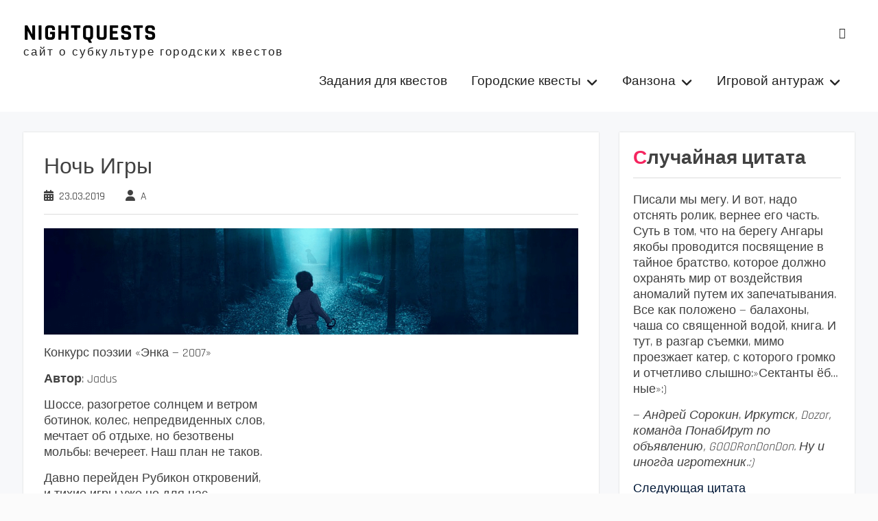

--- FILE ---
content_type: text/html; charset=UTF-8
request_url: https://nightquests.ru/noch-igry/
body_size: 18360
content:
<!DOCTYPE html> <html lang="ru-RU"><head>
	    <meta charset="UTF-8">
    <meta name="viewport" content="width=device-width, initial-scale=1">
    <link rel="profile" href="http://gmpg.org/xfn/11">
    <link rel="pingback" href="https://nightquests.ru/xmlrpc.php">
    
<meta name='robots' content='index, follow, max-image-preview:large, max-snippet:-1, max-video-preview:-1' />

	<!-- This site is optimized with the Yoast SEO plugin v26.8 - https://yoast.com/product/yoast-seo-wordpress/ -->
	<title>Ночь Игры - NIGHTQUESTS</title>
	<link rel="canonical" href="https://nightquests.ru/noch-igry/" />
	<meta property="og:locale" content="ru_RU" />
	<meta property="og:type" content="article" />
	<meta property="og:title" content="Ночь Игры - NIGHTQUESTS" />
	<meta property="og:description" content="Конкурс поэзии «Энка — 2007» Автор: Jadus Шоссе, разогретое солнцем и ветром ботинок, колес, непредвиденных слов, мечтает об отдыхе, но безотвены мольбы: вечереет. Наш план не таков. Давно перейден Рубикон откровений, и тихие игры уже не для нас&#8230; В душе ураган &#8212; мы опять на арене, в ушах лишь слова: &#171;Ключ на старт! Полный газ!&#187; [&hellip;]" />
	<meta property="og:url" content="https://nightquests.ru/noch-igry/" />
	<meta property="og:site_name" content="NIGHTQUESTS" />
	<meta property="article:published_time" content="2019-03-23T13:38:34+00:00" />
	<meta property="article:modified_time" content="2019-03-24T15:28:38+00:00" />
	<meta property="og:image" content="https://nightquests.ru/wp-content/uploads/2019/03/noch.png" />
	<meta property="og:image:width" content="850" />
	<meta property="og:image:height" content="480" />
	<meta property="og:image:type" content="image/png" />
	<meta name="author" content="A" />
	<meta name="twitter:card" content="summary_large_image" />
	<meta name="twitter:creator" content="@lexsis111" />
	<meta name="twitter:site" content="@lexsis111" />
	<meta name="twitter:label1" content="Написано автором" />
	<meta name="twitter:data1" content="A" />
	<script type="application/ld+json" class="yoast-schema-graph">{"@context":"https://schema.org","@graph":[{"@type":"Article","@id":"https://nightquests.ru/noch-igry/#article","isPartOf":{"@id":"https://nightquests.ru/noch-igry/"},"author":{"name":"A","@id":"https://nightquests.ru/#/schema/person/23ea49d97f98ae0d1c284a876306de83"},"headline":"Ночь Игры","datePublished":"2019-03-23T13:38:34+00:00","dateModified":"2019-03-24T15:28:38+00:00","mainEntityOfPage":{"@id":"https://nightquests.ru/noch-igry/"},"wordCount":177,"commentCount":0,"image":{"@id":"https://nightquests.ru/noch-igry/#primaryimage"},"thumbnailUrl":"https://nightquests.ru/wp-content/uploads/2019/03/noch.png","articleSection":["Стихи","Творчество","Фанзона"],"inLanguage":"ru-RU","potentialAction":[{"@type":"CommentAction","name":"Comment","target":["https://nightquests.ru/noch-igry/#respond"]}]},{"@type":"WebPage","@id":"https://nightquests.ru/noch-igry/","url":"https://nightquests.ru/noch-igry/","name":"Ночь Игры - NIGHTQUESTS","isPartOf":{"@id":"https://nightquests.ru/#website"},"primaryImageOfPage":{"@id":"https://nightquests.ru/noch-igry/#primaryimage"},"image":{"@id":"https://nightquests.ru/noch-igry/#primaryimage"},"thumbnailUrl":"https://nightquests.ru/wp-content/uploads/2019/03/noch.png","datePublished":"2019-03-23T13:38:34+00:00","dateModified":"2019-03-24T15:28:38+00:00","author":{"@id":"https://nightquests.ru/#/schema/person/23ea49d97f98ae0d1c284a876306de83"},"breadcrumb":{"@id":"https://nightquests.ru/noch-igry/#breadcrumb"},"inLanguage":"ru-RU","potentialAction":[{"@type":"ReadAction","target":["https://nightquests.ru/noch-igry/"]}]},{"@type":"ImageObject","inLanguage":"ru-RU","@id":"https://nightquests.ru/noch-igry/#primaryimage","url":"https://nightquests.ru/wp-content/uploads/2019/03/noch.png","contentUrl":"https://nightquests.ru/wp-content/uploads/2019/03/noch.png","width":850,"height":480},{"@type":"BreadcrumbList","@id":"https://nightquests.ru/noch-igry/#breadcrumb","itemListElement":[{"@type":"ListItem","position":1,"name":"Главная страница","item":"https://nightquests.ru/"},{"@type":"ListItem","position":2,"name":"Блог","item":"https://nightquests.ru/blog/"},{"@type":"ListItem","position":3,"name":"Ночь Игры"}]},{"@type":"WebSite","@id":"https://nightquests.ru/#website","url":"https://nightquests.ru/","name":"NIGHTQUESTS","description":"сайт о субкультуре городских квестов","potentialAction":[{"@type":"SearchAction","target":{"@type":"EntryPoint","urlTemplate":"https://nightquests.ru/?s={search_term_string}"},"query-input":{"@type":"PropertyValueSpecification","valueRequired":true,"valueName":"search_term_string"}}],"inLanguage":"ru-RU"},{"@type":"Person","@id":"https://nightquests.ru/#/schema/person/23ea49d97f98ae0d1c284a876306de83","name":"A","image":{"@type":"ImageObject","inLanguage":"ru-RU","@id":"https://nightquests.ru/#/schema/person/image/","url":"https://secure.gravatar.com/avatar/b8522794a95364747e4c80d247846398b625661587a62f836933bcb70d039c72?s=96&d=mm&r=g","contentUrl":"https://secure.gravatar.com/avatar/b8522794a95364747e4c80d247846398b625661587a62f836933bcb70d039c72?s=96&d=mm&r=g","caption":"A"},"url":"https://nightquests.ru/author/full_root/"}]}</script>
	<!-- / Yoast SEO plugin. -->


<link rel='dns-prefetch' href='//www.googletagmanager.com' />
<link rel="alternate" type="application/rss+xml" title=" NIGHTQUESTS &raquo; Лента" href="https://nightquests.ru/feed/" />
<link rel="alternate" type="application/rss+xml" title=" NIGHTQUESTS &raquo; Лента комментариев" href="https://nightquests.ru/comments/feed/" />
<link rel="alternate" type="application/rss+xml" title=" NIGHTQUESTS &raquo; Лента комментариев к &laquo;Ночь Игры&raquo;" href="https://nightquests.ru/noch-igry/feed/" />
<link rel="alternate" title="oEmbed (JSON)" type="application/json+oembed" href="https://nightquests.ru/wp-json/oembed/1.0/embed?url=https%3A%2F%2Fnightquests.ru%2Fnoch-igry%2F" />
<link rel="alternate" title="oEmbed (XML)" type="text/xml+oembed" href="https://nightquests.ru/wp-json/oembed/1.0/embed?url=https%3A%2F%2Fnightquests.ru%2Fnoch-igry%2F&#038;format=xml" />
<style id='wp-img-auto-sizes-contain-inline-css' type='text/css'>
img:is([sizes=auto i],[sizes^="auto," i]){contain-intrinsic-size:3000px 1500px}
/*# sourceURL=wp-img-auto-sizes-contain-inline-css */
</style>
<style id='wp-emoji-styles-inline-css' type='text/css'>

	img.wp-smiley, img.emoji {
		display: inline !important;
		border: none !important;
		box-shadow: none !important;
		height: 1em !important;
		width: 1em !important;
		margin: 0 0.07em !important;
		vertical-align: -0.1em !important;
		background: none !important;
		padding: 0 !important;
	}
/*# sourceURL=wp-emoji-styles-inline-css */
</style>
<style id='wp-block-library-inline-css' type='text/css'>
:root{--wp-block-synced-color:#7a00df;--wp-block-synced-color--rgb:122,0,223;--wp-bound-block-color:var(--wp-block-synced-color);--wp-editor-canvas-background:#ddd;--wp-admin-theme-color:#007cba;--wp-admin-theme-color--rgb:0,124,186;--wp-admin-theme-color-darker-10:#006ba1;--wp-admin-theme-color-darker-10--rgb:0,107,160.5;--wp-admin-theme-color-darker-20:#005a87;--wp-admin-theme-color-darker-20--rgb:0,90,135;--wp-admin-border-width-focus:2px}@media (min-resolution:192dpi){:root{--wp-admin-border-width-focus:1.5px}}.wp-element-button{cursor:pointer}:root .has-very-light-gray-background-color{background-color:#eee}:root .has-very-dark-gray-background-color{background-color:#313131}:root .has-very-light-gray-color{color:#eee}:root .has-very-dark-gray-color{color:#313131}:root .has-vivid-green-cyan-to-vivid-cyan-blue-gradient-background{background:linear-gradient(135deg,#00d084,#0693e3)}:root .has-purple-crush-gradient-background{background:linear-gradient(135deg,#34e2e4,#4721fb 50%,#ab1dfe)}:root .has-hazy-dawn-gradient-background{background:linear-gradient(135deg,#faaca8,#dad0ec)}:root .has-subdued-olive-gradient-background{background:linear-gradient(135deg,#fafae1,#67a671)}:root .has-atomic-cream-gradient-background{background:linear-gradient(135deg,#fdd79a,#004a59)}:root .has-nightshade-gradient-background{background:linear-gradient(135deg,#330968,#31cdcf)}:root .has-midnight-gradient-background{background:linear-gradient(135deg,#020381,#2874fc)}:root{--wp--preset--font-size--normal:16px;--wp--preset--font-size--huge:42px}.has-regular-font-size{font-size:1em}.has-larger-font-size{font-size:2.625em}.has-normal-font-size{font-size:var(--wp--preset--font-size--normal)}.has-huge-font-size{font-size:var(--wp--preset--font-size--huge)}.has-text-align-center{text-align:center}.has-text-align-left{text-align:left}.has-text-align-right{text-align:right}.has-fit-text{white-space:nowrap!important}#end-resizable-editor-section{display:none}.aligncenter{clear:both}.items-justified-left{justify-content:flex-start}.items-justified-center{justify-content:center}.items-justified-right{justify-content:flex-end}.items-justified-space-between{justify-content:space-between}.screen-reader-text{border:0;clip-path:inset(50%);height:1px;margin:-1px;overflow:hidden;padding:0;position:absolute;width:1px;word-wrap:normal!important}.screen-reader-text:focus{background-color:#ddd;clip-path:none;color:#444;display:block;font-size:1em;height:auto;left:5px;line-height:normal;padding:15px 23px 14px;text-decoration:none;top:5px;width:auto;z-index:100000}html :where(.has-border-color){border-style:solid}html :where([style*=border-top-color]){border-top-style:solid}html :where([style*=border-right-color]){border-right-style:solid}html :where([style*=border-bottom-color]){border-bottom-style:solid}html :where([style*=border-left-color]){border-left-style:solid}html :where([style*=border-width]){border-style:solid}html :where([style*=border-top-width]){border-top-style:solid}html :where([style*=border-right-width]){border-right-style:solid}html :where([style*=border-bottom-width]){border-bottom-style:solid}html :where([style*=border-left-width]){border-left-style:solid}html :where(img[class*=wp-image-]){height:auto;max-width:100%}:where(figure){margin:0 0 1em}html :where(.is-position-sticky){--wp-admin--admin-bar--position-offset:var(--wp-admin--admin-bar--height,0px)}@media screen and (max-width:600px){html :where(.is-position-sticky){--wp-admin--admin-bar--position-offset:0px}}

/*# sourceURL=wp-block-library-inline-css */
</style><style id='global-styles-inline-css' type='text/css'>
:root{--wp--preset--aspect-ratio--square: 1;--wp--preset--aspect-ratio--4-3: 4/3;--wp--preset--aspect-ratio--3-4: 3/4;--wp--preset--aspect-ratio--3-2: 3/2;--wp--preset--aspect-ratio--2-3: 2/3;--wp--preset--aspect-ratio--16-9: 16/9;--wp--preset--aspect-ratio--9-16: 9/16;--wp--preset--color--black: #111111;--wp--preset--color--cyan-bluish-gray: #abb8c3;--wp--preset--color--white: #ffffff;--wp--preset--color--pale-pink: #f78da7;--wp--preset--color--vivid-red: #cf2e2e;--wp--preset--color--luminous-vivid-orange: #ff6900;--wp--preset--color--luminous-vivid-amber: #fcb900;--wp--preset--color--light-green-cyan: #7bdcb5;--wp--preset--color--vivid-green-cyan: #00d084;--wp--preset--color--pale-cyan-blue: #8ed1fc;--wp--preset--color--vivid-cyan-blue: #0693e3;--wp--preset--color--vivid-purple: #9b51e0;--wp--preset--color--gray: #f4f4f4;--wp--preset--color--blue: #1b8be0;--wp--preset--color--orange: #ffc300;--wp--preset--color--red: #f5245f;--wp--preset--gradient--vivid-cyan-blue-to-vivid-purple: linear-gradient(135deg,rgb(6,147,227) 0%,rgb(155,81,224) 100%);--wp--preset--gradient--light-green-cyan-to-vivid-green-cyan: linear-gradient(135deg,rgb(122,220,180) 0%,rgb(0,208,130) 100%);--wp--preset--gradient--luminous-vivid-amber-to-luminous-vivid-orange: linear-gradient(135deg,rgb(252,185,0) 0%,rgb(255,105,0) 100%);--wp--preset--gradient--luminous-vivid-orange-to-vivid-red: linear-gradient(135deg,rgb(255,105,0) 0%,rgb(207,46,46) 100%);--wp--preset--gradient--very-light-gray-to-cyan-bluish-gray: linear-gradient(135deg,rgb(238,238,238) 0%,rgb(169,184,195) 100%);--wp--preset--gradient--cool-to-warm-spectrum: linear-gradient(135deg,rgb(74,234,220) 0%,rgb(151,120,209) 20%,rgb(207,42,186) 40%,rgb(238,44,130) 60%,rgb(251,105,98) 80%,rgb(254,248,76) 100%);--wp--preset--gradient--blush-light-purple: linear-gradient(135deg,rgb(255,206,236) 0%,rgb(152,150,240) 100%);--wp--preset--gradient--blush-bordeaux: linear-gradient(135deg,rgb(254,205,165) 0%,rgb(254,45,45) 50%,rgb(107,0,62) 100%);--wp--preset--gradient--luminous-dusk: linear-gradient(135deg,rgb(255,203,112) 0%,rgb(199,81,192) 50%,rgb(65,88,208) 100%);--wp--preset--gradient--pale-ocean: linear-gradient(135deg,rgb(255,245,203) 0%,rgb(182,227,212) 50%,rgb(51,167,181) 100%);--wp--preset--gradient--electric-grass: linear-gradient(135deg,rgb(202,248,128) 0%,rgb(113,206,126) 100%);--wp--preset--gradient--midnight: linear-gradient(135deg,rgb(2,3,129) 0%,rgb(40,116,252) 100%);--wp--preset--font-size--small: 14px;--wp--preset--font-size--medium: 20px;--wp--preset--font-size--large: 42px;--wp--preset--font-size--x-large: 42px;--wp--preset--font-size--normal: 18px;--wp--preset--font-size--huge: 54px;--wp--preset--spacing--20: 0.44rem;--wp--preset--spacing--30: 0.67rem;--wp--preset--spacing--40: 1rem;--wp--preset--spacing--50: 1.5rem;--wp--preset--spacing--60: 2.25rem;--wp--preset--spacing--70: 3.38rem;--wp--preset--spacing--80: 5.06rem;--wp--preset--shadow--natural: 6px 6px 9px rgba(0, 0, 0, 0.2);--wp--preset--shadow--deep: 12px 12px 50px rgba(0, 0, 0, 0.4);--wp--preset--shadow--sharp: 6px 6px 0px rgba(0, 0, 0, 0.2);--wp--preset--shadow--outlined: 6px 6px 0px -3px rgb(255, 255, 255), 6px 6px rgb(0, 0, 0);--wp--preset--shadow--crisp: 6px 6px 0px rgb(0, 0, 0);}:where(.is-layout-flex){gap: 0.5em;}:where(.is-layout-grid){gap: 0.5em;}body .is-layout-flex{display: flex;}.is-layout-flex{flex-wrap: wrap;align-items: center;}.is-layout-flex > :is(*, div){margin: 0;}body .is-layout-grid{display: grid;}.is-layout-grid > :is(*, div){margin: 0;}:where(.wp-block-columns.is-layout-flex){gap: 2em;}:where(.wp-block-columns.is-layout-grid){gap: 2em;}:where(.wp-block-post-template.is-layout-flex){gap: 1.25em;}:where(.wp-block-post-template.is-layout-grid){gap: 1.25em;}.has-black-color{color: var(--wp--preset--color--black) !important;}.has-cyan-bluish-gray-color{color: var(--wp--preset--color--cyan-bluish-gray) !important;}.has-white-color{color: var(--wp--preset--color--white) !important;}.has-pale-pink-color{color: var(--wp--preset--color--pale-pink) !important;}.has-vivid-red-color{color: var(--wp--preset--color--vivid-red) !important;}.has-luminous-vivid-orange-color{color: var(--wp--preset--color--luminous-vivid-orange) !important;}.has-luminous-vivid-amber-color{color: var(--wp--preset--color--luminous-vivid-amber) !important;}.has-light-green-cyan-color{color: var(--wp--preset--color--light-green-cyan) !important;}.has-vivid-green-cyan-color{color: var(--wp--preset--color--vivid-green-cyan) !important;}.has-pale-cyan-blue-color{color: var(--wp--preset--color--pale-cyan-blue) !important;}.has-vivid-cyan-blue-color{color: var(--wp--preset--color--vivid-cyan-blue) !important;}.has-vivid-purple-color{color: var(--wp--preset--color--vivid-purple) !important;}.has-black-background-color{background-color: var(--wp--preset--color--black) !important;}.has-cyan-bluish-gray-background-color{background-color: var(--wp--preset--color--cyan-bluish-gray) !important;}.has-white-background-color{background-color: var(--wp--preset--color--white) !important;}.has-pale-pink-background-color{background-color: var(--wp--preset--color--pale-pink) !important;}.has-vivid-red-background-color{background-color: var(--wp--preset--color--vivid-red) !important;}.has-luminous-vivid-orange-background-color{background-color: var(--wp--preset--color--luminous-vivid-orange) !important;}.has-luminous-vivid-amber-background-color{background-color: var(--wp--preset--color--luminous-vivid-amber) !important;}.has-light-green-cyan-background-color{background-color: var(--wp--preset--color--light-green-cyan) !important;}.has-vivid-green-cyan-background-color{background-color: var(--wp--preset--color--vivid-green-cyan) !important;}.has-pale-cyan-blue-background-color{background-color: var(--wp--preset--color--pale-cyan-blue) !important;}.has-vivid-cyan-blue-background-color{background-color: var(--wp--preset--color--vivid-cyan-blue) !important;}.has-vivid-purple-background-color{background-color: var(--wp--preset--color--vivid-purple) !important;}.has-black-border-color{border-color: var(--wp--preset--color--black) !important;}.has-cyan-bluish-gray-border-color{border-color: var(--wp--preset--color--cyan-bluish-gray) !important;}.has-white-border-color{border-color: var(--wp--preset--color--white) !important;}.has-pale-pink-border-color{border-color: var(--wp--preset--color--pale-pink) !important;}.has-vivid-red-border-color{border-color: var(--wp--preset--color--vivid-red) !important;}.has-luminous-vivid-orange-border-color{border-color: var(--wp--preset--color--luminous-vivid-orange) !important;}.has-luminous-vivid-amber-border-color{border-color: var(--wp--preset--color--luminous-vivid-amber) !important;}.has-light-green-cyan-border-color{border-color: var(--wp--preset--color--light-green-cyan) !important;}.has-vivid-green-cyan-border-color{border-color: var(--wp--preset--color--vivid-green-cyan) !important;}.has-pale-cyan-blue-border-color{border-color: var(--wp--preset--color--pale-cyan-blue) !important;}.has-vivid-cyan-blue-border-color{border-color: var(--wp--preset--color--vivid-cyan-blue) !important;}.has-vivid-purple-border-color{border-color: var(--wp--preset--color--vivid-purple) !important;}.has-vivid-cyan-blue-to-vivid-purple-gradient-background{background: var(--wp--preset--gradient--vivid-cyan-blue-to-vivid-purple) !important;}.has-light-green-cyan-to-vivid-green-cyan-gradient-background{background: var(--wp--preset--gradient--light-green-cyan-to-vivid-green-cyan) !important;}.has-luminous-vivid-amber-to-luminous-vivid-orange-gradient-background{background: var(--wp--preset--gradient--luminous-vivid-amber-to-luminous-vivid-orange) !important;}.has-luminous-vivid-orange-to-vivid-red-gradient-background{background: var(--wp--preset--gradient--luminous-vivid-orange-to-vivid-red) !important;}.has-very-light-gray-to-cyan-bluish-gray-gradient-background{background: var(--wp--preset--gradient--very-light-gray-to-cyan-bluish-gray) !important;}.has-cool-to-warm-spectrum-gradient-background{background: var(--wp--preset--gradient--cool-to-warm-spectrum) !important;}.has-blush-light-purple-gradient-background{background: var(--wp--preset--gradient--blush-light-purple) !important;}.has-blush-bordeaux-gradient-background{background: var(--wp--preset--gradient--blush-bordeaux) !important;}.has-luminous-dusk-gradient-background{background: var(--wp--preset--gradient--luminous-dusk) !important;}.has-pale-ocean-gradient-background{background: var(--wp--preset--gradient--pale-ocean) !important;}.has-electric-grass-gradient-background{background: var(--wp--preset--gradient--electric-grass) !important;}.has-midnight-gradient-background{background: var(--wp--preset--gradient--midnight) !important;}.has-small-font-size{font-size: var(--wp--preset--font-size--small) !important;}.has-medium-font-size{font-size: var(--wp--preset--font-size--medium) !important;}.has-large-font-size{font-size: var(--wp--preset--font-size--large) !important;}.has-x-large-font-size{font-size: var(--wp--preset--font-size--x-large) !important;}
/*# sourceURL=global-styles-inline-css */
</style>

<style id='classic-theme-styles-inline-css' type='text/css'>
/*! This file is auto-generated */
.wp-block-button__link{color:#fff;background-color:#32373c;border-radius:9999px;box-shadow:none;text-decoration:none;padding:calc(.667em + 2px) calc(1.333em + 2px);font-size:1.125em}.wp-block-file__button{background:#32373c;color:#fff;text-decoration:none}
/*# sourceURL=/wp-includes/css/classic-themes.min.css */
</style>
<link rel='stylesheet' id='rutube-embed-styles-css' href='https://nightquests.ru/wp-content/plugins/rutube-embed/build/style-index.css?ver=1764765385' type='text/css' media='all' />
<link rel='stylesheet' id='sow-button-base-css' href='https://nightquests.ru/wp-content/plugins/so-widgets-bundle/widgets/button/css/style.css?ver=1.70.4' type='text/css' media='all' />
<link rel='stylesheet' id='sow-button-flat-480de3079f11-css' href='https://nightquests.ru/wp-content/uploads/siteorigin-widgets/sow-button-flat-480de3079f11.css?ver=6.9' type='text/css' media='all' />
<link rel='stylesheet' id='sow-button-atom-cc2ad630a5ee-css' href='https://nightquests.ru/wp-content/uploads/siteorigin-widgets/sow-button-atom-cc2ad630a5ee.css?ver=6.9' type='text/css' media='all' />
<link rel='stylesheet' id='quotescollection-css' href='https://nightquests.ru/wp-content/plugins/quotes-collection/css/quotes-collection.css?ver=2.5.2' type='text/css' media='all' />
<link rel='stylesheet' id='font-awesome-css' href='https://nightquests.ru/wp-content/themes/photomania/third-party/font-awesome/css/all.min.css?ver=6.7.2' type='text/css' media='all' />
<link rel='stylesheet' id='photomania-google-fonts-css' href='https://nightquests.ru/wp-content/fonts/3fee1cebb7f09076552a9e60251307e1.css' type='text/css' media='all' />
<link rel='stylesheet' id='jquery-sidr-css' href='https://nightquests.ru/wp-content/themes/photomania/third-party/sidr/css/jquery.sidr.dark.min.css?ver=2.2.1' type='text/css' media='all' />
<link rel='stylesheet' id='jquery-magnific-popup-css' href='https://nightquests.ru/wp-content/themes/photomania/third-party/magnific-popup/css/magnific-popup.min.css?ver=1.1.0' type='text/css' media='all' />
<link rel='stylesheet' id='photomania-style-css' href='https://nightquests.ru/wp-content/themes/photomania/style.css?ver=20260107-214943' type='text/css' media='all' />
<link rel='stylesheet' id='photomania-block-style-css' href='https://nightquests.ru/wp-content/themes/photomania/css/blocks.css?ver=20260107-214943' type='text/css' media='all' />
<script type="text/javascript" src="https://nightquests.ru/wp-includes/js/jquery/jquery.min.js?ver=3.7.1" id="jquery-core-js"></script>
<script type="text/javascript" src="https://nightquests.ru/wp-includes/js/jquery/jquery-migrate.min.js?ver=3.4.1" id="jquery-migrate-js"></script>
<script type="text/javascript" id="quotescollection-js-extra">
/* <![CDATA[ */
var quotescollectionAjax = {"ajaxUrl":"https://nightquests.ru/wp-admin/admin-ajax.php","nonce":"f52062878a","nextQuote":"\u0421\u043b\u0435\u0434\u0443\u044e\u0449\u0430\u044f \u0446\u0438\u0442\u0430\u0442\u0430","loading":"Loading...","error":"Error getting quote","autoRefreshMax":"20","autoRefreshCount":"0"};
//# sourceURL=quotescollection-js-extra
/* ]]> */
</script>
<script type="text/javascript" src="https://nightquests.ru/wp-content/plugins/quotes-collection/js/quotes-collection.js?ver=2.5.2" id="quotescollection-js"></script>
<link rel="https://api.w.org/" href="https://nightquests.ru/wp-json/" /><link rel="alternate" title="JSON" type="application/json" href="https://nightquests.ru/wp-json/wp/v2/posts/7286" /><link rel="EditURI" type="application/rsd+xml" title="RSD" href="https://nightquests.ru/xmlrpc.php?rsd" />
<meta name="generator" content="WordPress 6.9" />
<link rel='shortlink' href='https://nightquests.ru/?p=7286' />
<meta name="generator" content="Site Kit by Google 1.171.0" /><!-- Yandex.Metrika counter by Yandex Metrica Plugin -->
<script type="text/javascript" >
    (function(m,e,t,r,i,k,a){m[i]=m[i]||function(){(m[i].a=m[i].a||[]).push(arguments)};
        m[i].l=1*new Date();k=e.createElement(t),a=e.getElementsByTagName(t)[0],k.async=1,k.src=r,a.parentNode.insertBefore(k,a)})
    (window, document, "script", "https://mc.yandex.ru/metrika/tag.js", "ym");

    ym(43035749, "init", {
        id:43035749,
        clickmap:true,
        trackLinks:true,
        accurateTrackBounce:true,
        webvisor:true,
	        });
</script>
<noscript><div><img src="https://mc.yandex.ru/watch/43035749" style="position:absolute; left:-9999px;" alt="" /></div></noscript>
<!-- /Yandex.Metrika counter -->
<link rel="icon" href="https://nightquests.ru/wp-content/uploads/2017/05/cropped-Аватарчег-32x32.png" sizes="32x32" />
<link rel="icon" href="https://nightquests.ru/wp-content/uploads/2017/05/cropped-Аватарчег-192x192.png" sizes="192x192" />
<link rel="apple-touch-icon" href="https://nightquests.ru/wp-content/uploads/2017/05/cropped-Аватарчег-180x180.png" />
<meta name="msapplication-TileImage" content="https://nightquests.ru/wp-content/uploads/2017/05/cropped-Аватарчег-270x270.png" />
<link rel='stylesheet' id='siteorigin-widget-icon-font-icomoon-css' href='https://nightquests.ru/wp-content/plugins/so-widgets-bundle/icons/icomoon/style.css?ver=6.9' type='text/css' media='all' />
<link rel='stylesheet' id='siteorigin-widget-icon-font-materialicons-css' href='https://nightquests.ru/wp-content/plugins/so-widgets-bundle/icons/materialicons/style.css?ver=6.9' type='text/css' media='all' />
</head>

<body class="wp-singular post-template-default single single-post postid-7286 single-format-standard wp-embed-responsive wp-theme-photomania group-blog global-layout-right-sidebar slider-disabled">

	
	    <div id="page" class="hfeed site">
    <a class="skip-link screen-reader-text" href="#content">Skip to content</a>		<a id="mobile-trigger" href="#mob-menu"><i class="fa fa-bars"></i></a>
		<div id="mob-menu">
			<ul id="menu-menju-osnovnoe" class="menu"><li id="menu-item-4724" class="menu-item menu-item-type-post_type menu-item-object-page menu-item-4724"><a href="https://nightquests.ru/knowledge-base/">Задания для квестов</a></li>
<li id="menu-item-5782" class="menu-item menu-item-type-taxonomy menu-item-object-category menu-item-has-children menu-item-5782"><a href="https://nightquests.ru/category/gorodskie-kvesty/">Городские квесты</a>
<ul class="sub-menu">
	<li id="menu-item-190" class="menu-item menu-item-type-taxonomy menu-item-object-category menu-item-has-children menu-item-190"><a href="https://nightquests.ru/category/proekty/">Проекты и франшизы</a>
	<ul class="sub-menu">
		<li id="menu-item-205" class="menu-item menu-item-type-taxonomy menu-item-object-category menu-item-205"><a href="https://nightquests.ru/category/proekty/dozor/">DozoR</a></li>
		<li id="menu-item-206" class="menu-item menu-item-type-taxonomy menu-item-object-category menu-item-206"><a href="https://nightquests.ru/category/proekty/encounter/">ENcounter</a></li>
		<li id="menu-item-207" class="menu-item menu-item-type-taxonomy menu-item-object-category menu-item-207"><a href="https://nightquests.ru/category/proekty/red-fox/">Red Fox</a></li>
		<li id="menu-item-7905" class="menu-item menu-item-type-taxonomy menu-item-object-category menu-item-7905"><a href="https://nightquests.ru/category/kvest-v-korobke/">Квест в коробке</a></li>
		<li id="menu-item-2225" class="menu-item menu-item-type-taxonomy menu-item-object-category menu-item-2225"><a href="https://nightquests.ru/category/urban-quest/">Urban Quest</a></li>
		<li id="menu-item-1330" class="menu-item menu-item-type-taxonomy menu-item-object-category menu-item-1330"><a href="https://nightquests.ru/category/questhint/">QuestHint</a></li>
		<li id="menu-item-1982" class="menu-item menu-item-type-taxonomy menu-item-object-category menu-item-1982"><a href="https://nightquests.ru/category/telegram-kanalyi/">Telegram каналы</a></li>
		<li id="menu-item-258" class="menu-item menu-item-type-post_type menu-item-object-page menu-item-258"><a href="https://nightquests.ru/karta-proektov/">Карта проектов</a></li>
		<li id="menu-item-7132" class="menu-item menu-item-type-post_type menu-item-object-page menu-item-7132"><a href="https://nightquests.ru/mesta-tusovoj-kvesterov-po-gorodam/">Места тусовок квестеров</a></li>
	</ul>
</li>
	<li id="menu-item-5794" class="menu-item menu-item-type-taxonomy menu-item-object-category menu-item-5794"><a href="https://nightquests.ru/category/igrovy-e-dvizhki/">Игровые движки</a></li>
	<li id="menu-item-5783" class="menu-item menu-item-type-taxonomy menu-item-object-category menu-item-has-children menu-item-5783"><a href="https://nightquests.ru/category/formaty-igr/">Форматы игр</a>
	<ul class="sub-menu">
		<li id="menu-item-5784" class="menu-item menu-item-type-taxonomy menu-item-object-category menu-item-has-children menu-item-5784"><a href="https://nightquests.ru/category/avtokvesty/">Автоквесты</a>
		<ul class="sub-menu">
			<li id="menu-item-1606" class="menu-item menu-item-type-taxonomy menu-item-object-category menu-item-1606"><a href="https://nightquests.ru/category/chempionaty/">Чемпионаты</a></li>
		</ul>
</li>
		<li id="menu-item-5785" class="menu-item menu-item-type-taxonomy menu-item-object-category menu-item-5785"><a href="https://nightquests.ru/category/velosipedny-e/">Велосипедные</a></li>
		<li id="menu-item-5786" class="menu-item menu-item-type-taxonomy menu-item-object-category menu-item-5786"><a href="https://nightquests.ru/category/geokeshing/">Геокешинг</a></li>
		<li id="menu-item-5788" class="menu-item menu-item-type-taxonomy menu-item-object-category menu-item-5788"><a href="https://nightquests.ru/category/peshehodny-e/">Пешеходные</a></li>
		<li id="menu-item-5789" class="menu-item menu-item-type-taxonomy menu-item-object-category menu-item-5789"><a href="https://nightquests.ru/category/tvorcheskie/">Творческие</a></li>
		<li id="menu-item-5790" class="menu-item menu-item-type-taxonomy menu-item-object-category menu-item-5790"><a href="https://nightquests.ru/category/onlajn/">Онлайн</a></li>
	</ul>
</li>
	<li id="menu-item-187" class="menu-item menu-item-type-taxonomy menu-item-object-category menu-item-has-children menu-item-187"><a href="https://nightquests.ru/category/baza-znaniy/">База знаний</a>
	<ul class="sub-menu">
		<li id="menu-item-195" class="menu-item menu-item-type-taxonomy menu-item-object-category menu-item-195"><a href="https://nightquests.ru/category/baza-znaniy/organizatoru/">Организатору</a></li>
		<li id="menu-item-198" class="menu-item menu-item-type-taxonomy menu-item-object-category menu-item-198"><a href="https://nightquests.ru/category/baza-znaniy/avtoru/">Автору</a></li>
		<li id="menu-item-200" class="menu-item menu-item-type-taxonomy menu-item-object-category menu-item-200"><a href="https://nightquests.ru/category/baza-znaniy/kapitanu/">Капитану</a></li>
		<li id="menu-item-203" class="menu-item menu-item-type-taxonomy menu-item-object-category menu-item-has-children menu-item-203"><a href="https://nightquests.ru/category/baza-znaniy/pole/">Поле</a>
		<ul class="sub-menu">
			<li id="menu-item-202" class="menu-item menu-item-type-taxonomy menu-item-object-category menu-item-202"><a href="https://nightquests.ru/category/baza-znaniy/pilotu/">Пилоту</a></li>
			<li id="menu-item-204" class="menu-item menu-item-type-taxonomy menu-item-object-category menu-item-204"><a href="https://nightquests.ru/category/baza-znaniy/shturmanu/">Штурману</a></li>
			<li id="menu-item-199" class="menu-item menu-item-type-taxonomy menu-item-object-category menu-item-199"><a href="https://nightquests.ru/category/baza-znaniy/igroku/">Полевому</a></li>
		</ul>
</li>
		<li id="menu-item-189" class="menu-item menu-item-type-taxonomy menu-item-object-category menu-item-has-children menu-item-189"><a href="https://nightquests.ru/category/baza-znaniy/shtab/">Штаб</a>
		<ul class="sub-menu">
			<li id="menu-item-2245" class="menu-item menu-item-type-taxonomy menu-item-object-category menu-item-2245"><a href="https://nightquests.ru/category/vidy-zadanij/">Виды заданий</a></li>
		</ul>
</li>
		<li id="menu-item-397" class="menu-item menu-item-type-taxonomy menu-item-object-category menu-item-397"><a href="https://nightquests.ru/category/baza-znaniy/zadaniya/tip-urovnya/">Тип уровня</a></li>
	</ul>
</li>
	<li id="menu-item-1817" class="menu-item menu-item-type-taxonomy menu-item-object-category menu-item-has-children menu-item-1817"><a href="https://nightquests.ru/category/soft/">Софт</a>
	<ul class="sub-menu">
		<li id="menu-item-5792" class="menu-item menu-item-type-taxonomy menu-item-object-category menu-item-5792"><a href="https://nightquests.ru/category/igrovy-e-boty/">Игровые боты</a></li>
		<li id="menu-item-5791" class="menu-item menu-item-type-taxonomy menu-item-object-category menu-item-5791"><a href="https://nightquests.ru/category/artefakty-s-igr/">Программы-задания</a></li>
		<li id="menu-item-5793" class="menu-item menu-item-type-taxonomy menu-item-object-category menu-item-5793"><a href="https://nightquests.ru/category/mobil-ny-e-prilozheniya/">Мобильные приложения</a></li>
	</ul>
</li>
</ul>
</li>
<li id="menu-item-373" class="menu-item menu-item-type-taxonomy menu-item-object-category current-post-ancestor current-menu-parent current-post-parent menu-item-has-children menu-item-373"><a href="https://nightquests.ru/category/fanzone/">Фанзона</a>
<ul class="sub-menu">
	<li id="menu-item-192" class="menu-item menu-item-type-taxonomy menu-item-object-category menu-item-192"><a href="https://nightquests.ru/category/fanzone/istoriya/">История</a></li>
	<li id="menu-item-209" class="menu-item menu-item-type-taxonomy menu-item-object-category menu-item-209"><a href="https://nightquests.ru/category/fanzone/muzy-ka/">Музыка</a></li>
	<li id="menu-item-191" class="menu-item menu-item-type-taxonomy menu-item-object-category menu-item-191"><a href="https://nightquests.ru/category/fanzone/video/">Видео</a></li>
	<li id="menu-item-2574" class="menu-item menu-item-type-taxonomy menu-item-object-category menu-item-2574"><a href="https://nightquests.ru/category/fanzone/kino/">Кино</a></li>
	<li id="menu-item-208" class="menu-item menu-item-type-taxonomy menu-item-object-category menu-item-208"><a href="https://nightquests.ru/category/fanzone/art/">Арт</a></li>
	<li id="menu-item-6894" class="menu-item menu-item-type-taxonomy menu-item-object-category menu-item-6894"><a href="https://nightquests.ru/category/bajki/">Байки</a></li>
	<li id="menu-item-6893" class="menu-item menu-item-type-taxonomy menu-item-object-category current-post-ancestor current-menu-parent current-post-parent menu-item-6893"><a href="https://nightquests.ru/category/fanzone/tvorchestvo/stihi/">Стихи</a></li>
	<li id="menu-item-211" class="menu-item menu-item-type-taxonomy menu-item-object-category current-post-ancestor current-menu-parent current-post-parent menu-item-211"><a href="https://nightquests.ru/category/fanzone/tvorchestvo/">Творчество</a></li>
	<li id="menu-item-210" class="menu-item menu-item-type-taxonomy menu-item-object-category menu-item-210"><a href="https://nightquests.ru/category/fanzone/sleng/">Сленг</a></li>
</ul>
</li>
<li id="menu-item-5797" class="menu-item menu-item-type-taxonomy menu-item-object-category menu-item-has-children menu-item-5797"><a href="https://nightquests.ru/category/igrovoj-anturazh/">Игровой антураж</a>
<ul class="sub-menu">
	<li id="menu-item-5808" class="menu-item menu-item-type-taxonomy menu-item-object-category menu-item-5808"><a href="https://nightquests.ru/category/grim-i-kostyumy/">Грим и костюмы</a></li>
	<li id="menu-item-5798" class="menu-item menu-item-type-taxonomy menu-item-object-category menu-item-5798"><a href="https://nightquests.ru/category/instalyatsii/">Инсталяции</a></li>
	<li id="menu-item-5795" class="menu-item menu-item-type-taxonomy menu-item-object-category menu-item-5795"><a href="https://nightquests.ru/category/artefakty/">Артефакты</a></li>
</ul>
</li>
</ul>		</div><!-- #mob-menu -->
		
    <header id="masthead" class="site-header" role="banner"><div class="container">			    <div class="site-branding">

			
													<div id="site-identity">
																		<p class="site-title"><a href="https://nightquests.ru/" rel="home"> NIGHTQUESTS</a></p>
																						<p class="site-description">сайт о субкультуре городских квестов</p>
									</div><!-- #site-identity -->
				    </div><!-- .site-branding -->
	    <div id="header-social">
			<div class="widget photomania_widget_social"><ul id="menu-sotsseti" class="menu"><li id="menu-item-51" class="menu-item menu-item-type-custom menu-item-object-custom menu-item-51"><a href="https://vk.com/all_night_quests"><span class="screen-reader-text">VK</span></a></li>
</ul></div>	    </div><!-- #header-social -->
	    <div id="main-nav">
	        <nav id="site-navigation" class="main-navigation" role="navigation">
	            <div class="wrap-menu-content">
					<div class="menu-menju-osnovnoe-container"><ul id="primary-menu" class="menu"><li class="menu-item menu-item-type-post_type menu-item-object-page menu-item-4724"><a href="https://nightquests.ru/knowledge-base/">Задания для квестов</a></li>
<li class="menu-item menu-item-type-taxonomy menu-item-object-category menu-item-has-children menu-item-5782"><a href="https://nightquests.ru/category/gorodskie-kvesty/">Городские квесты</a>
<ul class="sub-menu">
	<li class="menu-item menu-item-type-taxonomy menu-item-object-category menu-item-has-children menu-item-190"><a href="https://nightquests.ru/category/proekty/">Проекты и франшизы</a>
	<ul class="sub-menu">
		<li class="menu-item menu-item-type-taxonomy menu-item-object-category menu-item-205"><a href="https://nightquests.ru/category/proekty/dozor/">DozoR</a></li>
		<li class="menu-item menu-item-type-taxonomy menu-item-object-category menu-item-206"><a href="https://nightquests.ru/category/proekty/encounter/">ENcounter</a></li>
		<li class="menu-item menu-item-type-taxonomy menu-item-object-category menu-item-207"><a href="https://nightquests.ru/category/proekty/red-fox/">Red Fox</a></li>
		<li class="menu-item menu-item-type-taxonomy menu-item-object-category menu-item-7905"><a href="https://nightquests.ru/category/kvest-v-korobke/">Квест в коробке</a></li>
		<li class="menu-item menu-item-type-taxonomy menu-item-object-category menu-item-2225"><a href="https://nightquests.ru/category/urban-quest/">Urban Quest</a></li>
		<li class="menu-item menu-item-type-taxonomy menu-item-object-category menu-item-1330"><a href="https://nightquests.ru/category/questhint/">QuestHint</a></li>
		<li class="menu-item menu-item-type-taxonomy menu-item-object-category menu-item-1982"><a href="https://nightquests.ru/category/telegram-kanalyi/">Telegram каналы</a></li>
		<li class="menu-item menu-item-type-post_type menu-item-object-page menu-item-258"><a href="https://nightquests.ru/karta-proektov/">Карта проектов</a></li>
		<li class="menu-item menu-item-type-post_type menu-item-object-page menu-item-7132"><a href="https://nightquests.ru/mesta-tusovoj-kvesterov-po-gorodam/">Места тусовок квестеров</a></li>
	</ul>
</li>
	<li class="menu-item menu-item-type-taxonomy menu-item-object-category menu-item-5794"><a href="https://nightquests.ru/category/igrovy-e-dvizhki/">Игровые движки</a></li>
	<li class="menu-item menu-item-type-taxonomy menu-item-object-category menu-item-has-children menu-item-5783"><a href="https://nightquests.ru/category/formaty-igr/">Форматы игр</a>
	<ul class="sub-menu">
		<li class="menu-item menu-item-type-taxonomy menu-item-object-category menu-item-has-children menu-item-5784"><a href="https://nightquests.ru/category/avtokvesty/">Автоквесты</a>
		<ul class="sub-menu">
			<li class="menu-item menu-item-type-taxonomy menu-item-object-category menu-item-1606"><a href="https://nightquests.ru/category/chempionaty/">Чемпионаты</a></li>
		</ul>
</li>
		<li class="menu-item menu-item-type-taxonomy menu-item-object-category menu-item-5785"><a href="https://nightquests.ru/category/velosipedny-e/">Велосипедные</a></li>
		<li class="menu-item menu-item-type-taxonomy menu-item-object-category menu-item-5786"><a href="https://nightquests.ru/category/geokeshing/">Геокешинг</a></li>
		<li class="menu-item menu-item-type-taxonomy menu-item-object-category menu-item-5788"><a href="https://nightquests.ru/category/peshehodny-e/">Пешеходные</a></li>
		<li class="menu-item menu-item-type-taxonomy menu-item-object-category menu-item-5789"><a href="https://nightquests.ru/category/tvorcheskie/">Творческие</a></li>
		<li class="menu-item menu-item-type-taxonomy menu-item-object-category menu-item-5790"><a href="https://nightquests.ru/category/onlajn/">Онлайн</a></li>
	</ul>
</li>
	<li class="menu-item menu-item-type-taxonomy menu-item-object-category menu-item-has-children menu-item-187"><a href="https://nightquests.ru/category/baza-znaniy/">База знаний</a>
	<ul class="sub-menu">
		<li class="menu-item menu-item-type-taxonomy menu-item-object-category menu-item-195"><a href="https://nightquests.ru/category/baza-znaniy/organizatoru/">Организатору</a></li>
		<li class="menu-item menu-item-type-taxonomy menu-item-object-category menu-item-198"><a href="https://nightquests.ru/category/baza-znaniy/avtoru/">Автору</a></li>
		<li class="menu-item menu-item-type-taxonomy menu-item-object-category menu-item-200"><a href="https://nightquests.ru/category/baza-znaniy/kapitanu/">Капитану</a></li>
		<li class="menu-item menu-item-type-taxonomy menu-item-object-category menu-item-has-children menu-item-203"><a href="https://nightquests.ru/category/baza-znaniy/pole/">Поле</a>
		<ul class="sub-menu">
			<li class="menu-item menu-item-type-taxonomy menu-item-object-category menu-item-202"><a href="https://nightquests.ru/category/baza-znaniy/pilotu/">Пилоту</a></li>
			<li class="menu-item menu-item-type-taxonomy menu-item-object-category menu-item-204"><a href="https://nightquests.ru/category/baza-znaniy/shturmanu/">Штурману</a></li>
			<li class="menu-item menu-item-type-taxonomy menu-item-object-category menu-item-199"><a href="https://nightquests.ru/category/baza-znaniy/igroku/">Полевому</a></li>
		</ul>
</li>
		<li class="menu-item menu-item-type-taxonomy menu-item-object-category menu-item-has-children menu-item-189"><a href="https://nightquests.ru/category/baza-znaniy/shtab/">Штаб</a>
		<ul class="sub-menu">
			<li class="menu-item menu-item-type-taxonomy menu-item-object-category menu-item-2245"><a href="https://nightquests.ru/category/vidy-zadanij/">Виды заданий</a></li>
		</ul>
</li>
		<li class="menu-item menu-item-type-taxonomy menu-item-object-category menu-item-397"><a href="https://nightquests.ru/category/baza-znaniy/zadaniya/tip-urovnya/">Тип уровня</a></li>
	</ul>
</li>
	<li class="menu-item menu-item-type-taxonomy menu-item-object-category menu-item-has-children menu-item-1817"><a href="https://nightquests.ru/category/soft/">Софт</a>
	<ul class="sub-menu">
		<li class="menu-item menu-item-type-taxonomy menu-item-object-category menu-item-5792"><a href="https://nightquests.ru/category/igrovy-e-boty/">Игровые боты</a></li>
		<li class="menu-item menu-item-type-taxonomy menu-item-object-category menu-item-5791"><a href="https://nightquests.ru/category/artefakty-s-igr/">Программы-задания</a></li>
		<li class="menu-item menu-item-type-taxonomy menu-item-object-category menu-item-5793"><a href="https://nightquests.ru/category/mobil-ny-e-prilozheniya/">Мобильные приложения</a></li>
	</ul>
</li>
</ul>
</li>
<li class="menu-item menu-item-type-taxonomy menu-item-object-category current-post-ancestor current-menu-parent current-post-parent menu-item-has-children menu-item-373"><a href="https://nightquests.ru/category/fanzone/">Фанзона</a>
<ul class="sub-menu">
	<li class="menu-item menu-item-type-taxonomy menu-item-object-category menu-item-192"><a href="https://nightquests.ru/category/fanzone/istoriya/">История</a></li>
	<li class="menu-item menu-item-type-taxonomy menu-item-object-category menu-item-209"><a href="https://nightquests.ru/category/fanzone/muzy-ka/">Музыка</a></li>
	<li class="menu-item menu-item-type-taxonomy menu-item-object-category menu-item-191"><a href="https://nightquests.ru/category/fanzone/video/">Видео</a></li>
	<li class="menu-item menu-item-type-taxonomy menu-item-object-category menu-item-2574"><a href="https://nightquests.ru/category/fanzone/kino/">Кино</a></li>
	<li class="menu-item menu-item-type-taxonomy menu-item-object-category menu-item-208"><a href="https://nightquests.ru/category/fanzone/art/">Арт</a></li>
	<li class="menu-item menu-item-type-taxonomy menu-item-object-category menu-item-6894"><a href="https://nightquests.ru/category/bajki/">Байки</a></li>
	<li class="menu-item menu-item-type-taxonomy menu-item-object-category current-post-ancestor current-menu-parent current-post-parent menu-item-6893"><a href="https://nightquests.ru/category/fanzone/tvorchestvo/stihi/">Стихи</a></li>
	<li class="menu-item menu-item-type-taxonomy menu-item-object-category current-post-ancestor current-menu-parent current-post-parent menu-item-211"><a href="https://nightquests.ru/category/fanzone/tvorchestvo/">Творчество</a></li>
	<li class="menu-item menu-item-type-taxonomy menu-item-object-category menu-item-210"><a href="https://nightquests.ru/category/fanzone/sleng/">Сленг</a></li>
</ul>
</li>
<li class="menu-item menu-item-type-taxonomy menu-item-object-category menu-item-has-children menu-item-5797"><a href="https://nightquests.ru/category/igrovoj-anturazh/">Игровой антураж</a>
<ul class="sub-menu">
	<li class="menu-item menu-item-type-taxonomy menu-item-object-category menu-item-5808"><a href="https://nightquests.ru/category/grim-i-kostyumy/">Грим и костюмы</a></li>
	<li class="menu-item menu-item-type-taxonomy menu-item-object-category menu-item-5798"><a href="https://nightquests.ru/category/instalyatsii/">Инсталяции</a></li>
	<li class="menu-item menu-item-type-taxonomy menu-item-object-category menu-item-5795"><a href="https://nightquests.ru/category/artefakty/">Артефакты</a></li>
</ul>
</li>
</ul></div>	            </div><!-- .menu-content -->
	        </nav><!-- #site-navigation -->
	    </div> <!-- #main-nav -->

	        </div><!-- .container --></header><!-- #masthead -->
	<div id="content" class="site-content"><div class="container"><div class="inner-wrapper">    
	<div id="primary" class="content-area">
		<main id="main" class="site-main" role="main">

		
			
<article id="post-7286" class="post-7286 post type-post status-publish format-standard has-post-thumbnail hentry category-stihi category-tvorchestvo category-fanzone">
	<header class="entry-header">
		<h1 class="entry-title">Ночь Игры</h1>		<div class="entry-meta">
			<span class="posted-on"><a href="https://nightquests.ru/noch-igry/" rel="bookmark"><time class="entry-date published" datetime="2019-03-23T16:38:34+03:00">23.03.2019</time><time class="updated" datetime="2019-03-24T18:28:38+03:00">24.03.2019</time></a></span><span class="byline"> <span class="author vcard"><a class="url fn n" href="https://nightquests.ru/author/full_root/">A</a></span></span>		</div><!-- .entry-meta -->
	</header><!-- .entry-header -->

    
	<div class="entry-content-wrapper">
		<div class="entry-content">
			<p><img fetchpriority="high" decoding="async" class="aligncenter size-full wp-image-7288" src="https://nightquests.ru/wp-content/uploads/2019/03/noch_b.png" alt="" width="1058" height="210" srcset="https://nightquests.ru/wp-content/uploads/2019/03/noch_b.png 1058w, https://nightquests.ru/wp-content/uploads/2019/03/noch_b-300x60.png 300w, https://nightquests.ru/wp-content/uploads/2019/03/noch_b-768x152.png 768w, https://nightquests.ru/wp-content/uploads/2019/03/noch_b-1024x203.png 1024w" sizes="(max-width: 1058px) 100vw, 1058px" /></p>
<p>Конкурс поэзии «Энка — 2007»</p>
<p><strong>Автор</strong>: Jadus</p>
<p>Шоссе, разогретое солнцем и ветром<br />
ботинок, колес, непредвиденных слов,<br />
мечтает об отдыхе, но безотвены<br />
мольбы: вечереет. Наш план не таков.</p>
<p>Давно перейден Рубикон откровений,<br />
и тихие игры уже не для нас&#8230;<br />
В душе ураган &#8212; мы опять на арене,<br />
в ушах лишь слова: &#171;Ключ на старт! Полный газ!&#187;</p>
<p>И ночь разрывается ревом моторов<br />
и скрипом извилин на новой волне &#8212;<br />
несутся по стягам почивших дозоров<br />
солдаты двухсот анаграмм слову &#171;НЕ&#187;.</p>
<p>В дыму сигарет и в тумане из пыли<br />
дорог, бездорожий, потерянных зон<br />
летим. Игроки. Чтоб сердца не остыли.<br />
Скалою врываемся в бешеный шторм.</p>
<p>По кнопкам и пикселям, карта за картой,<br />
по координатам и лентам дорог,<br />
курсором по буквам, глазами по датам,<br />
по тайным листам и в немыслимый срок,</p>
<p>по байтам, в среде виртуальных иллюзий,<br />
по джунглям из ссылок и культовых книг &#8212;<br />
штабные на связи, штабные на шлюзе,<br />
и ночь пролетает для нас словно миг.</p>
<p>И только под утро обрящет дорога,<br />
и только под утро доступен ей сон&#8230;<br />
И мы отдохнем.. Но осталось немного&#8230;<br />
Пусть сызнова каждый начнет свой агон.</p>
					</div><!-- .entry-content -->
	</div><!-- .entry-content-wrapper -->

	<footer class="entry-footer">
		<span class="cat-links"><a href="https://nightquests.ru/category/fanzone/tvorchestvo/stihi/" rel="category tag">Стихи</a>, <a href="https://nightquests.ru/category/fanzone/tvorchestvo/" rel="category tag">Творчество</a>, <a href="https://nightquests.ru/category/fanzone/" rel="category tag">Фанзона</a></span>	</footer><!-- .entry-footer -->

					<div class="photomania-social-share">
			<ul>
									<li><a href="https://www.facebook.com/sharer/sharer.php?u=https://nightquests.ru/noch-igry/&#038;title=%D0%9D%D0%BE%D1%87%D1%8C+%D0%98%D0%B3%D1%80%D1%8B" target="_blank"><i class="fa-brands fa-facebook" aria-hidden="true"></i></a></li>
									<li><a href="https://pinterest.com/pin/create/button/?url=https://nightquests.ru/noch-igry/&#038;media=https://nightquests.ru/wp-content/uploads/2019/03/noch.png&#038;description=%D0%9D%D0%BE%D1%87%D1%8C+%D0%98%D0%B3%D1%80%D1%8B" target="_blank"><i class="fa-brands fa-pinterest" aria-hidden="true"></i></a></li>
									<li><a href="http://twitter.com/intent/tweet?status=%D0%9D%D0%BE%D1%87%D1%8C+%D0%98%D0%B3%D1%80%D1%8B+https://nightquests.ru/noch-igry/" target="_blank"><i class="fa-brands fa-twitter" aria-hidden="true"></i></a></li>
									<li><a href="https://plus.google.com/share?url=https://nightquests.ru/noch-igry/" target="_blank"><i class="fa-brands fa-google-plus" aria-hidden="true"></i></a></li>
							</ul>
		</div><!-- .photomania-social-share -->
			
</article><!-- #post-## -->

			
	<nav class="navigation post-navigation" aria-label="Записи">
		<h2 class="screen-reader-text">Навигация по записям</h2>
		<div class="nav-links"><div class="nav-previous"><a href="https://nightquests.ru/puls-igry/" rel="prev"><span class="meta-nav" aria-hidden="true">Предыдущий</span> <span class="screen-reader-text">Предыдущая запись:</span> <span class="post-title">Пульс игры</span></a></div><div class="nav-next"><a href="https://nightquests.ru/byt-mozhet-sumasshestvie-pro-nas/" rel="next"><span class="meta-nav" aria-hidden="true">Следующий</span> <span class="screen-reader-text">Следующая запись:</span> <span class="post-title">Быть может сумасшествие про нас</span></a></div></div>
	</nav>
			
<div id="comments" class="comments-area">

	
	
	
		<div id="respond" class="comment-respond">
		<h3 id="reply-title" class="comment-reply-title">Добавить комментарий <small><a rel="nofollow" id="cancel-comment-reply-link" href="/noch-igry/#respond" style="display:none;">Отменить ответ</a></small></h3><form action="https://nightquests.ru/wp-comments-post.php" method="post" id="commentform" class="comment-form"><p class="comment-notes"><span id="email-notes">Ваш адрес email не будет опубликован.</span> <span class="required-field-message">Обязательные поля помечены <span class="required">*</span></span></p><p class="comment-form-comment"><label for="comment">Комментарий <span class="required">*</span></label> <textarea id="comment" name="comment" cols="45" rows="8" maxlength="65525" required></textarea></p><p class="comment-form-author"><label for="author">Имя <span class="required">*</span></label> <input id="author" name="author" type="text" value="" size="30" maxlength="245" autocomplete="name" required /></p>
<p class="comment-form-email"><label for="email">Email <span class="required">*</span></label> <input id="email" name="email" type="email" value="" size="30" maxlength="100" aria-describedby="email-notes" autocomplete="email" required /></p>
<p class="comment-form-url"><label for="url">Сайт</label> <input id="url" name="url" type="url" value="" size="30" maxlength="200" autocomplete="url" /></p>
<p class="comment-form-cookies-consent"><input id="wp-comment-cookies-consent" name="wp-comment-cookies-consent" type="checkbox" value="yes" /> <label for="wp-comment-cookies-consent">Сохранить моё имя, email и адрес сайта в этом браузере для последующих моих комментариев.</label></p>
<p class="form-submit"><input name="submit" type="submit" id="submit" class="submit" value="Отправить комментарий" /> <input type='hidden' name='comment_post_ID' value='7286' id='comment_post_ID' />
<input type='hidden' name='comment_parent' id='comment_parent' value='0' />
</p><p style="display: none;"><input type="hidden" id="akismet_comment_nonce" name="akismet_comment_nonce" value="dcd1cee902" /></p><p style="display: none !important;" class="akismet-fields-container" data-prefix="ak_"><label>&#916;<textarea name="ak_hp_textarea" cols="45" rows="8" maxlength="100"></textarea></label><input type="hidden" id="ak_js_1" name="ak_js" value="216"/><script>document.getElementById( "ak_js_1" ).setAttribute( "value", ( new Date() ).getTime() );</script></p></form>	</div><!-- #respond -->
	
</div><!-- #comments -->

		
		</main><!-- #main -->
	</div><!-- #primary -->

<div id="sidebar-primary" class="widget-area sidebar" role="complementary">
			<aside id="quotescollection-2" class="widget widget_quotescollection"><h2 class="widget-title">Случайная цитата</h2>
<div class="quotescollection-quote-wrapper" id="w_quotescollection_2"><script type="text/javascript">
var args_w_quotescollection_2 = {"instanceID":"w_quotescollection_2", "currQuoteID":0, "showAuthor":1, "showSource":1, "tags":"", "charLimit":500, "orderBy":"random", "ajaxRefresh":1, "autoRefresh":0, "dynamicFetch":1, "before":"", "after":"", "beforeAttribution":"&lt;div class=\&quot;attribution\&quot;&gt;&amp;mdash;&amp;nbsp;", "afterAttribution":"&lt;/div&gt;", };quotescollectionRefresh(args_w_quotescollection_2);</script>
</div></aside><aside id="search-2" class="widget widget_search"><form role="search" method="get" class="search-form" action="https://nightquests.ru/">
				<label>
					<span class="screen-reader-text">Найти:</span>
					<input type="search" class="search-field" placeholder="Поиск&hellip;" value="" name="s" />
				</label>
				<input type="submit" class="search-submit" value="Поиск" />
			</form></aside><aside id="nav_menu-5" class="widget widget_nav_menu"><h2 class="widget-title">Полезное</h2><div class="menu-poleznoe-container"><ul id="menu-poleznoe" class="menu"><li id="menu-item-1797" class="menu-item menu-item-type-taxonomy menu-item-object-category menu-item-1797"><a href="https://nightquests.ru/category/baza-znaniy/">База знаний</a></li>
<li id="menu-item-1798" class="menu-item menu-item-type-post_type menu-item-object-post menu-item-1798"><a href="https://nightquests.ru/kak-pisat-zadaniya-dlya-gorodskogo-kve/">Как писать задания для городского квеста</a></li>
<li id="menu-item-1799" class="menu-item menu-item-type-post_type menu-item-object-post menu-item-1799"><a href="https://nightquests.ru/new-games/">Как привлечь новых игроков в автоквест?</a></li>
<li id="menu-item-1800" class="menu-item menu-item-type-post_type menu-item-object-post menu-item-1800"><a href="https://nightquests.ru/statya-20-17-koap-voprosyi-i-otvetyi/">Статья 20.17 КоАП, вопросы и ответы</a></li>
<li id="menu-item-7104" class="menu-item menu-item-type-post_type menu-item-object-post menu-item-7104"><a href="https://nightquests.ru/kak-provesti-trenirovku-komandy-k-avtokvestu/">Как провести тренировку команды к автоквесту</a></li>
<li id="menu-item-7105" class="menu-item menu-item-type-post_type menu-item-object-post menu-item-7105"><a href="https://nightquests.ru/33-idei-syuzhetov-dlya-napisaniya-stsenariya-avtokvesta/">33 идеи сюжетов для написания сценария автоквеста</a></li>
<li id="menu-item-7106" class="menu-item menu-item-type-post_type menu-item-object-post menu-item-7106"><a href="https://nightquests.ru/kak-privlekat-sponsorov-na-igry/">Как привлекать спонсоров на игры?</a></li>
<li id="menu-item-2752" class="menu-item menu-item-type-post_type menu-item-object-post menu-item-2752"><a href="https://nightquests.ru/gorodskoy-kvest/">Городской квест современное развлечение</a></li>
</ul></div></aside><aside id="custom_html-2" class="widget_text widget widget_custom_html"><div class="textwidget custom-html-widget"><!-- Yandex.RTB R-A-587119-3 -->
<div id="yandex_rtb_R-A-587119-3"></div>
<script type="text/javascript">
    (function(w, d, n, s, t) {
        w[n] = w[n] || [];
        w[n].push(function() {
            Ya.Context.AdvManager.render({
                blockId: "R-A-587119-3",
                renderTo: "yandex_rtb_R-A-587119-3",
                async: true
            });
        });
        t = d.getElementsByTagName("script")[0];
        s = d.createElement("script");
        s.type = "text/javascript";
        s.src = "//an.yandex.ru/system/context.js";
        s.async = true;
        t.parentNode.insertBefore(s, t);
    })(this, this.document, "yandexContextAsyncCallbacks");
</script></div></aside>	</div><!-- #sidebar-primary -->
</div><!-- .inner-wrapper --></div><!-- .container --></div><!-- #content -->
	<div  id="footer-widgets" ><div class="container"><div class="inner-wrapper"><div class="footer-active-2 footer-widget-area"><aside id="nav_menu-3" class="widget widget_nav_menu"><div class="menu-futer-container"><ul id="menu-futer" class="menu"><li id="menu-item-62" class="menu-item menu-item-type-post_type menu-item-object-page menu-item-62"><a href="https://nightquests.ru/progect/">О проекте</a></li>
</ul></div></aside></div><!-- .footer-widget-area --><div class="footer-active-2 footer-widget-area"><aside id="sow-button-2" class="widget widget_sow-button"><div
			
			class="so-widget-sow-button so-widget-sow-button-flat-480de3079f11"
			
		><div class="ow-button-base ow-button-align-center"
>
			<a
					href="https://vk.com/all_night_quests"
					class="sowb-button ow-icon-placement-left ow-button-hover" target="_blank" rel="noopener noreferrer" 	>
		<span>
			<span class="sow-icon-icomoon" data-sow-icon="&#xea98;"
		style="color: #1f68c6" 
		aria-hidden="true"></span>
					</span>
			</a>
	</div>
</div></aside><aside id="sow-button-4" class="widget widget_sow-button"><div
			
			class="so-widget-sow-button so-widget-sow-button-atom-cc2ad630a5ee"
			
		><div class="ow-button-base ow-button-align-center"
>
			<a
					href="https://t-do.ru/nightquests"
					class="sowb-button ow-icon-placement-bottom ow-button-hover" target="_blank" rel="noopener noreferrer" 	>
		<span>
			<span class="sow-icon-materialicons sowm-regular" data-sow-icon="&#xea6b"
		style="color: #27c1f9" 
		aria-hidden="true"></span>
					</span>
			</a>
	</div>
</div></aside></div><!-- .footer-widget-area --></div><!-- .inner-wrapper --></div><!-- .container --></div><footer id="colophon" class="site-footer" role="contentinfo"><div class="container">    
		<div class="colophon-inner">

		    			    <div class="colophon-column">
			    	<div class="footer-social">
			    		<div class="widget photomania_widget_social"><ul id="menu-sotsseti-1" class="menu"><li class="menu-item menu-item-type-custom menu-item-object-custom menu-item-51"><a href="https://vk.com/all_night_quests"><span class="screen-reader-text">VK</span></a></li>
</ul></div>			    	</div><!-- .footer-social -->
			    </div><!-- .colophon-column -->
		    
		    			    <div class="colophon-column">
			    	<div class="copyright">
			    		NIGHTQUESTS © Использование материалов разрешено только при наличии активной ссылки на источник.			    	</div><!-- .copyright -->
			    </div><!-- .colophon-column -->
		    
		    
		    			    <div class="colophon-column">
			    	<div class="site-info">
			    		Photomania by <a target="_blank" rel="designer" href="https://wenthemes.com/">WEN Themes</a>			    	</div><!-- .site-info -->
			    </div><!-- .colophon-column -->
		    
		</div><!-- .colophon-inner -->

	    	</div><!-- .container --></footer><!-- #colophon -->
</div><!-- #page --><a href="#page" class="scrollup" id="btn-scrollup"><i class="fa fa-angle-up"></i></a>
<script type="speculationrules">
{"prefetch":[{"source":"document","where":{"and":[{"href_matches":"/*"},{"not":{"href_matches":["/wp-*.php","/wp-admin/*","/wp-content/uploads/*","/wp-content/*","/wp-content/plugins/*","/wp-content/themes/photomania/*","/*\\?(.+)"]}},{"not":{"selector_matches":"a[rel~=\"nofollow\"]"}},{"not":{"selector_matches":".no-prefetch, .no-prefetch a"}}]},"eagerness":"conservative"}]}
</script>
<script type="text/javascript" src="https://nightquests.ru/wp-content/themes/photomania/js/skip-link-focus-fix.min.js?ver=20130115" id="photomania-skip-link-focus-fix-js"></script>
<script type="text/javascript" src="https://nightquests.ru/wp-content/themes/photomania/third-party/cycle2/js/jquery.cycle2.min.js?ver=2.1.6" id="jquery-cycle2-js"></script>
<script type="text/javascript" src="https://nightquests.ru/wp-content/themes/photomania/third-party/sidr/js/jquery.sidr.min.js?ver=2.2.1" id="jquery-sidr-js"></script>
<script type="text/javascript" src="https://nightquests.ru/wp-content/themes/photomania/third-party/magnific-popup/js/jquery.magnific-popup.min.js?ver=1.1.0" id="jquery-magnific-popup-js"></script>
<script type="text/javascript" src="https://nightquests.ru/wp-includes/js/underscore.min.js?ver=1.13.7" id="underscore-js"></script>
<script type="text/javascript" id="wp-util-js-extra">
/* <![CDATA[ */
var _wpUtilSettings = {"ajax":{"url":"/wp-admin/admin-ajax.php"}};
//# sourceURL=wp-util-js-extra
/* ]]> */
</script>
<script type="text/javascript" src="https://nightquests.ru/wp-includes/js/wp-util.min.js?ver=6.9" id="wp-util-js"></script>
<script type="text/javascript" src="https://nightquests.ru/wp-includes/js/imagesloaded.min.js?ver=5.0.0" id="imagesloaded-js"></script>
<script type="text/javascript" src="https://nightquests.ru/wp-includes/js/masonry.min.js?ver=4.2.2" id="masonry-js"></script>
<script type="text/javascript" id="photomania-custom-js-extra">
/* <![CDATA[ */
var Photomania_Custom_Options = {"go_to_top_status":"1","ajaxurl":"https://nightquests.ru/wp-admin/admin-ajax.php"};
//# sourceURL=photomania-custom-js-extra
/* ]]> */
</script>
<script type="text/javascript" src="https://nightquests.ru/wp-content/themes/photomania/js/custom.min.js?ver=1.0.0" id="photomania-custom-js"></script>
<script type="text/javascript" src="https://nightquests.ru/wp-includes/js/comment-reply.min.js?ver=6.9" id="comment-reply-js" async="async" data-wp-strategy="async" fetchpriority="low"></script>
<script defer type="text/javascript" src="https://nightquests.ru/wp-content/plugins/akismet/_inc/akismet-frontend.js?ver=1763550894" id="akismet-frontend-js"></script>
<script id="wp-emoji-settings" type="application/json">
{"baseUrl":"https://s.w.org/images/core/emoji/17.0.2/72x72/","ext":".png","svgUrl":"https://s.w.org/images/core/emoji/17.0.2/svg/","svgExt":".svg","source":{"concatemoji":"https://nightquests.ru/wp-includes/js/wp-emoji-release.min.js?ver=6.9"}}
</script>
<script type="module">
/* <![CDATA[ */
/*! This file is auto-generated */
const a=JSON.parse(document.getElementById("wp-emoji-settings").textContent),o=(window._wpemojiSettings=a,"wpEmojiSettingsSupports"),s=["flag","emoji"];function i(e){try{var t={supportTests:e,timestamp:(new Date).valueOf()};sessionStorage.setItem(o,JSON.stringify(t))}catch(e){}}function c(e,t,n){e.clearRect(0,0,e.canvas.width,e.canvas.height),e.fillText(t,0,0);t=new Uint32Array(e.getImageData(0,0,e.canvas.width,e.canvas.height).data);e.clearRect(0,0,e.canvas.width,e.canvas.height),e.fillText(n,0,0);const a=new Uint32Array(e.getImageData(0,0,e.canvas.width,e.canvas.height).data);return t.every((e,t)=>e===a[t])}function p(e,t){e.clearRect(0,0,e.canvas.width,e.canvas.height),e.fillText(t,0,0);var n=e.getImageData(16,16,1,1);for(let e=0;e<n.data.length;e++)if(0!==n.data[e])return!1;return!0}function u(e,t,n,a){switch(t){case"flag":return n(e,"\ud83c\udff3\ufe0f\u200d\u26a7\ufe0f","\ud83c\udff3\ufe0f\u200b\u26a7\ufe0f")?!1:!n(e,"\ud83c\udde8\ud83c\uddf6","\ud83c\udde8\u200b\ud83c\uddf6")&&!n(e,"\ud83c\udff4\udb40\udc67\udb40\udc62\udb40\udc65\udb40\udc6e\udb40\udc67\udb40\udc7f","\ud83c\udff4\u200b\udb40\udc67\u200b\udb40\udc62\u200b\udb40\udc65\u200b\udb40\udc6e\u200b\udb40\udc67\u200b\udb40\udc7f");case"emoji":return!a(e,"\ud83e\u1fac8")}return!1}function f(e,t,n,a){let r;const o=(r="undefined"!=typeof WorkerGlobalScope&&self instanceof WorkerGlobalScope?new OffscreenCanvas(300,150):document.createElement("canvas")).getContext("2d",{willReadFrequently:!0}),s=(o.textBaseline="top",o.font="600 32px Arial",{});return e.forEach(e=>{s[e]=t(o,e,n,a)}),s}function r(e){var t=document.createElement("script");t.src=e,t.defer=!0,document.head.appendChild(t)}a.supports={everything:!0,everythingExceptFlag:!0},new Promise(t=>{let n=function(){try{var e=JSON.parse(sessionStorage.getItem(o));if("object"==typeof e&&"number"==typeof e.timestamp&&(new Date).valueOf()<e.timestamp+604800&&"object"==typeof e.supportTests)return e.supportTests}catch(e){}return null}();if(!n){if("undefined"!=typeof Worker&&"undefined"!=typeof OffscreenCanvas&&"undefined"!=typeof URL&&URL.createObjectURL&&"undefined"!=typeof Blob)try{var e="postMessage("+f.toString()+"("+[JSON.stringify(s),u.toString(),c.toString(),p.toString()].join(",")+"));",a=new Blob([e],{type:"text/javascript"});const r=new Worker(URL.createObjectURL(a),{name:"wpTestEmojiSupports"});return void(r.onmessage=e=>{i(n=e.data),r.terminate(),t(n)})}catch(e){}i(n=f(s,u,c,p))}t(n)}).then(e=>{for(const n in e)a.supports[n]=e[n],a.supports.everything=a.supports.everything&&a.supports[n],"flag"!==n&&(a.supports.everythingExceptFlag=a.supports.everythingExceptFlag&&a.supports[n]);var t;a.supports.everythingExceptFlag=a.supports.everythingExceptFlag&&!a.supports.flag,a.supports.everything||((t=a.source||{}).concatemoji?r(t.concatemoji):t.wpemoji&&t.twemoji&&(r(t.twemoji),r(t.wpemoji)))});
//# sourceURL=https://nightquests.ru/wp-includes/js/wp-emoji-loader.min.js
/* ]]> */
</script>
	    <script type="text/html" id="tmpl-portfolio-post">

			    <div class="portfolio-item">

			    	<div class="portfolio-item-wrapper">
			    		<div class="portfolio-thumb">
				    		<a href="{{ data.url }}"><img src="{{ data.images.thumb.url }}" width="{{ data.images.thumb.width }}" height="{{ data.images.thumb.height }}" alt="" /></a>
			    		</div>
			    		<div class="post-content">
				    							    		<a class="popup-link" href="{{ data.images.large.url }}"><i class="fa fa-search-plus" aria-hidden="true"></i></a>
				    					    			<h2 class="portfolio-title"><a href="{{ data.url }}">{{ data.title }}</a></h2>
			    		</div><!-- .post-content -->
    		    		    			    		<div class="photomania-social-share">
    			    			<ul>
	    			    			<li><a href="{{ data.social.facebook }}" target="_blank"><i class="fa-brands fa-facebook"></i></a></li>
	    			    			<li><a href="{{ data.social.pinterest }}" target="_blank"><i class="fa-brands fa-pinterest"></i></a></li>
	    			    			<li><a href="{{ data.social.twitter }}" target="_blank"><i class="fa-brands fa-twitter"></i></a></li>
	    			    			<li><a href="{{ data.social.googleplus }}" target="_blank"><i class="fa-brands fa-google-plus"></i></a></li>
    			    			</ul>
    			    		</div><!-- .photomania-social-share -->
    		    		
			    	</div><!-- .portfolio-item-wrapper -->

			    </div><!-- .portfolio-item -->

	    </script>
		</body>
</html>


--- FILE ---
content_type: text/css
request_url: https://nightquests.ru/wp-content/uploads/siteorigin-widgets/sow-button-flat-480de3079f11.css?ver=6.9
body_size: 594
content:
.so-widget-sow-button-flat-480de3079f11 .ow-button-base {
  zoom: 1;
}
.so-widget-sow-button-flat-480de3079f11 .ow-button-base:before {
  content: '';
  display: block;
}
.so-widget-sow-button-flat-480de3079f11 .ow-button-base:after {
  content: '';
  display: table;
  clear: both;
}
@media (max-width: 780px) {
  .so-widget-sow-button-flat-480de3079f11 .ow-button-base.ow-button-align-center {
    text-align: center;
  }
  .so-widget-sow-button-flat-480de3079f11 .ow-button-base.ow-button-align-center.ow-button-align-justify .sowb-button {
    display: inline-block;
  }
}
.so-widget-sow-button-flat-480de3079f11 .ow-button-base .sowb-button {
  -ms-box-sizing: border-box;
  -moz-box-sizing: border-box;
  -webkit-box-sizing: border-box;
  box-sizing: border-box;
  -webkit-border-radius: 0.25em 0.25em 0.25em 0.25em;
  -moz-border-radius: 0.25em 0.25em 0.25em 0.25em;
  border-radius: 0.25em 0.25em 0.25em 0.25em;
  background: #ffffff;
  border-width: 1px 0;
  border: 1px solid #ffffff;
  color: #ffffff !important;
  font-size: 1em;
  
  padding: 1em;
  text-shadow: 0 1px 0 rgba(0, 0, 0, 0.05);
}
.so-widget-sow-button-flat-480de3079f11 .ow-button-base .sowb-button .sow-icon-image,
.so-widget-sow-button-flat-480de3079f11 .ow-button-base .sowb-button [class^="sow-icon-"] {
  margin: 0;
}
.so-widget-sow-button-flat-480de3079f11 .ow-button-base .sowb-button > span {
  display: flex;
  justify-content: center;
}
.so-widget-sow-button-flat-480de3079f11 .ow-button-base .sowb-button > span [class^="sow-icon-"] {
  font-size: 1.3em;
}
.so-widget-sow-button-flat-480de3079f11 .ow-button-base .sowb-button.ow-icon-placement-top > span {
  flex-direction: column;
}
.so-widget-sow-button-flat-480de3079f11 .ow-button-base .sowb-button.ow-icon-placement-right > span {
  flex-direction: row-reverse;
}
.so-widget-sow-button-flat-480de3079f11 .ow-button-base .sowb-button.ow-icon-placement-bottom > span {
  flex-direction: column-reverse;
}
.so-widget-sow-button-flat-480de3079f11 .ow-button-base .sowb-button.ow-icon-placement-left > span {
  align-items: start;
}
.so-widget-sow-button-flat-480de3079f11 .ow-button-base .sowb-button.ow-button-hover:active,
.so-widget-sow-button-flat-480de3079f11 .ow-button-base .sowb-button.ow-button-hover:hover {
  background: #ffffff;
  border-color: #ffffff;
  color: #ffffff !important;
}

--- FILE ---
content_type: text/json; charset=utf-8
request_url: https://nightquests.ru/wp-admin/admin-ajax.php
body_size: 2493
content:
{"quote_id":"916","quote":"\u041f\u0438\u0441\u0430\u043b\u0438 \u043c\u044b \u043c\u0435\u0433\u0443. \u0418 \u0432\u043e\u0442, \u043d\u0430\u0434\u043e \u043e\u0442\u0441\u043d\u044f\u0442\u044c \u0440\u043e\u043b\u0438\u043a, \u0432\u0435\u0440\u043d\u0435\u0435 \u0435\u0433\u043e \u0447\u0430\u0441\u0442\u044c. \u0421\u0443\u0442\u044c \u0432 \u0442\u043e\u043c, \u0447\u0442\u043e \u043d\u0430 \u0431\u0435\u0440\u0435\u0433\u0443 \u0410\u043d\u0433\u0430\u0440\u044b \u044f\u043a\u043e\u0431\u044b \u043f\u0440\u043e\u0432\u043e\u0434\u0438\u0442\u0441\u044f \u043f\u043e\u0441\u0432\u044f\u0449\u0435\u043d\u0438\u0435 \u0432 \u0442\u0430\u0439\u043d\u043e\u0435 \u0431\u0440\u0430\u0442\u0441\u0442\u0432\u043e, \u043a\u043e\u0442\u043e\u0440\u043e\u0435 \u0434\u043e\u043b\u0436\u043d\u043e \u043e\u0445\u0440\u0430\u043d\u044f\u0442\u044c \u043c\u0438\u0440 \u043e\u0442 \u0432\u043e\u0437\u0434\u0435\u0439\u0441\u0442\u0432\u0438\u044f \u0430\u043d\u043e\u043c\u0430\u043b\u0438\u0439 \u043f\u0443\u0442\u0435\u043c \u0438\u0445 \u0437\u0430\u043f\u0435\u0447\u0430\u0442\u044b\u0432\u0430\u043d\u0438\u044f. \u0412\u0441\u0435 \u043a\u0430\u043a \u043f\u043e\u043b\u043e\u0436\u0435\u043d\u043e &#8212; \u0431\u0430\u043b\u0430\u0445\u043e\u043d\u044b, \u0447\u0430\u0448\u0430 \u0441\u043e \u0441\u0432\u044f\u0449\u0435\u043d\u043d\u043e\u0439 \u0432\u043e\u0434\u043e\u0439, \u043a\u043d\u0438\u0433\u0430. \u0418 \u0442\u0443\u0442, \u0432 \u0440\u0430\u0437\u0433\u0430\u0440 \u0441\u044a\u0435\u043c\u043a\u0438, \u043c\u0438\u043c\u043e \u043f\u0440\u043e\u0435\u0437\u0436\u0430\u0435\u0442 \u043a\u0430\u0442\u0435\u0440, \u0441 \u043a\u043e\u0442\u043e\u0440\u043e\u0433\u043e \u0433\u0440\u043e\u043c\u043a\u043e \u0438 \u043e\u0442\u0447\u0435\u0442\u043b\u0438\u0432\u043e \u0441\u043b\u044b\u0448\u043d\u043e:&#187;\u0421\u0435\u043a\u0442\u0430\u043d\u0442\u044b \u0451\u0431&#8230;\u043d\u044b\u0435&#187;:)","author":"\u0410\u043d\u0434\u0440\u0435\u0439 \u0421\u043e\u0440\u043e\u043a\u0438\u043d","source":"\u0418\u0440\u043a\u0443\u0442\u0441\u043a, Dozor, \u043a\u043e\u043c\u0430\u043d\u0434\u0430 \u041f\u043e\u043d\u0430\u0431\u0418\u0440\u0443\u0442 \u043f\u043e \u043e\u0431\u044a\u044f\u0432\u043b\u0435\u043d\u0438\u044e, GOODRonDonDon. \u041d\u0443 \u0438 \u0438\u043d\u043e\u0433\u0434\u0430 \u0438\u0433\u0440\u043e\u0442\u0435\u0445\u043d\u0438\u043a.:)","tags":"","public":"yes","time_added":"2018-06-09 14:02:18","time_updated":""}